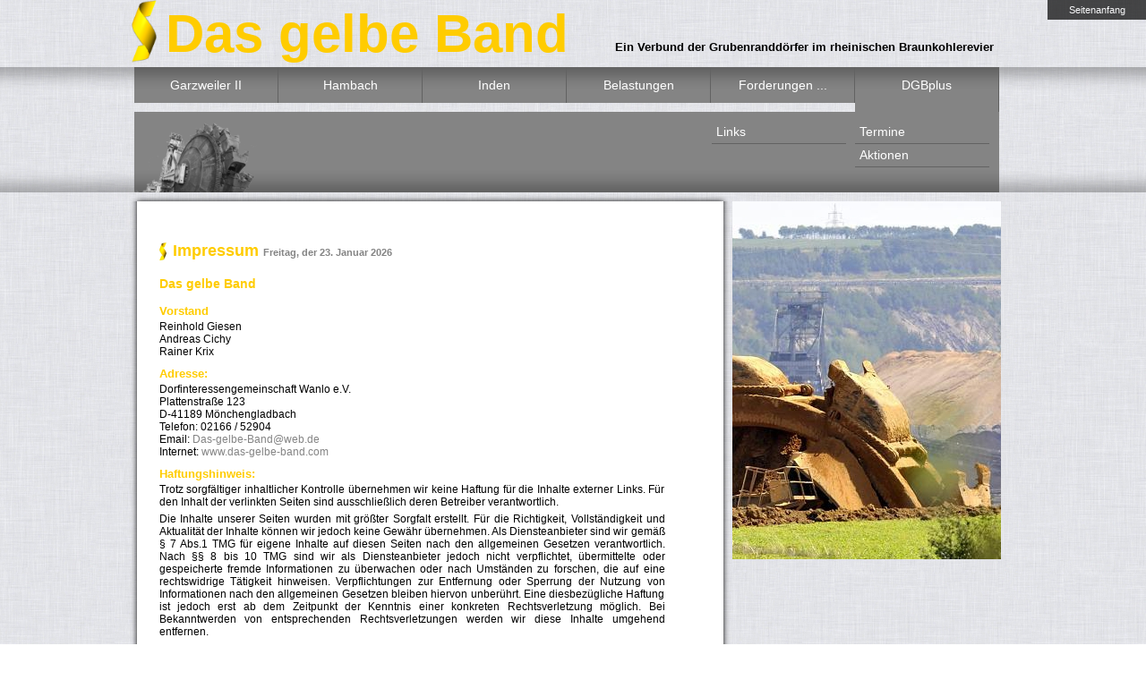

--- FILE ---
content_type: text/html; charset=UTF-8
request_url: http://www.dorfinteressengemeinschaft-wanlo.de/DasGelbeBand/impressum.php
body_size: 6178
content:
<!DOCTYPE HTML PUBLIC "-//W3C//DTD HTML 4.01 Transitional//EN" "http://www.w3.org/TR/html4/loose.dtd">
<!--
// Copyright   : Sportfreunde 1930 Uevekoven e.V.
// Sidename    : index.php
// Version     : 00.00.01
// Author      : Hermanns, Juergen
// Description : Sportfreunde Startseite
// Date        : 27.07.2011
-->
<html>
    <head>
        <meta http-equiv="Content-Type" content="text/html; charset=UTF-8">
        <title>Das gelbe Band  - Impressum</title>
        <meta name="keywords" content="Das gelbe Band, Tagebau, Garzweiler 2, Belastungen, Rheinbraun, RWE, Staub, Feinstaub, L&auml;rm, Licht" >
        <meta name="description" content="Das gelbe Band - Impressum.">
  <meta name="page-topic" content="Tagebau Garzweiler 2">
  <meta name="page-type" content="Information">
  <meta name="distribution" content="global">
  <meta name="audience" content="all">
  <meta name="robots" content="index,follow">
  <meta name="revisit-after" content="14 days">
        <link rel="shortcut icon" type="image/x-icon" href="res/favicon.ico">
        <link rel="stylesheet" type="text/css" href="css/layout.css" >
        <!--[if lte IE 6]>
        
        <![endif]-->
        <!--[if IE 7]>
        <link href="css/layout_ie7.css" rel="stylesheet" type="text/css" >
        <![endif]-->
        <!-- Accordion Menu -->
        <link rel="stylesheet" type="text/css" href="css/acc.css" >
        <style type="text/css">
            html{background-color:#ffffff}
        </style>
        <script type="text/javascript" src="scripts/jquery.js"></script>
        <script type="text/javascript" src="scripts/accmenu.js"></script>
       
        <link charset="utf-8" media="screen" rel="stylesheet" type="text/css" href="css/prettyPhoto.css">
        <script type="text/javascript" src="scripts/jquery.prettyPhoto.js"></script>

        <script type="text/javascript" charset="utf-8">
           

            $(document).ready(function(){
                    var contentheight = 0;
                    contentheight = $('#content').height();
                    if(contentheight < 400)
                    {
                        $('#content').height(400);
                    }

                    $('#quicklinks').css({'background-color':'#000000', 'opacity': '0.7' });
                    
                    $("a[rel^='prettyPhoto']").prettyPhoto({allow_resize: true});
                      
            });

        </script>
        <script type="text/javascript">
            function gpfader()
            {
                $('.fadein_img').fadeIn('slow');
                
            }

            
        </script>
        <!--Facebook-->
        <script>
            (function(d, s, id) {
                var js, fjs = d.getElementsByTagName(s)[0];
                if (d.getElementById(id)) return;
                js = d.createElement(s); js.id = id;
                js.src = "//connect.facebook.net/de_DE/all.js#xfbml=1";
                fjs.parentNode.insertBefore(js, fjs);
                }(document, 'script', 'facebook-jssdk'));
        </script>
    </head>
    <body onload="gpfader();">
        <div id="fb-root"></div>
        <!-- begin div#wrapper -->
        <div id="wrapper">

            <noscript><div style="width:100%;background-color:#ffcc00;color:#1c1c1c;font-weight:bolder;position:absolute;left:0px;top:0px;z-index:50;">!!! Sie haben kein Java-Script aktiviert! Bitte aktivieren Sie Java-Script, da sonst die Seite nicht korrekt angezeigt werden kann! !!!</div></noscript>
<!-- begin div#headerwrapper -->
<div id="headerwrapper" style="position:relative;">
    
    <div class="homepagewrapper" style="position:relative;">
    <!--div class="homepagebg"-->
    
    <!--/div-->
    </div>
    <div id="header">
        <!-- Common Navigation Panel for our site -->
<div id="headercontent">
    
 <div id="menuwrapper">
             <!-- Mainmenu -->
             <div id='m_menu' style='position:relative;z-index:9;'>
                <div class='m_menu_wrapper'>
                    <div class='over'></div>
                    <div title='Betroffene D&ouml;rfer Garzweiler 2' onclick='self.location.href="garzweiler2.php"' class='m_menu m_doerfer'>Garzweiler II</div>
                </div>
                <div class='m_menu_wrapper'>
                    <div class='over'></div>
                    <div title='Betroffene D&ouml;rfer Hambach' onclick='self.location.href="hambach.php"' class='m_menu m_doerfer1'>Hambach</div>
                </div>
                <div class='m_menu_wrapper'>
                    <div class='over'></div>
                    <div title='Betroffene D&ouml;rfer Inden' onclick='self.location.href="inden.php"' class='m_menu m_doerfer2'>Inden</div>
                </div>
                <div class='m_menu_wrapper'>
                    <div class='over'></div>
                    <div title='&Uuml;bersicht Belastungen' onclick='self.location.href="belastungen.php"' class='m_menu m_belastungen'>Belastungen</div>
                </div>
                <div class='m_menu_wrapper'>
                    <div class='over over2'></div>
                    <div title='Forderungen' class='m_menu m_forderungen'>Forderungen ...</div>
                </div>
                <div class='m_menu_wrapper'>
                    <div class='over over2'></div>
                    <div title='Sonstiges' class='m_menu m_termine m_init'>DGBplus</div>
                </div>
                
             </div>
             <!-- Submenus -->
             <div class='s_menu_wrapper s_doerfer' style=''>
                 <div class='s_menu_box'>
                    <div onclick='self.location.href="berverath.php"' class='s_menu'>Berverath</div>
                    <div onclick='self.location.href="hochneukirch.php"' class='s_menu'>Hochneukirch</div>
                    <div onclick='self.location.href="holzweiler.php"' class='s_menu'>Holzweiler</div>
                    
                 </div>
                 <div class='s_menu_box'>
                    <div onclick='self.location.href="jackerath.php"' class='s_menu'>Jackerath</div>
                    <div onclick='self.location.href="juechen.php"' class='s_menu'>J&uuml;chen</div>
                    <div onclick='self.location.href="katzem.php"' class='s_menu'>Katzem</div>
                 </div>
                 
                 <div class='s_menu_box'>
                    <div onclick='self.location.href="kaulhausen.php"' class='s_menu'>Kaulhausen</div>
                    <div onclick='self.location.href="keyenberg.php"' class='s_menu'>Keyenberg</div>
                    <div onclick='self.location.href="kueckhoven.php"' class='s_menu'>K&uuml;ckhoven</div>
                    
                 </div>
                 <div class='s_menu_box'>
                    <div onclick='self.location.href="kuckum.php"' class='s_menu'>Kuckum</div>                   
                    <div onclick='self.location.href="oberwestrich.php"' class='s_menu'>Oberwestrich</div>
                    <div onclick='self.location.href="terheeg.php"' class='s_menu'>Terheeg</div>
                 </div>
                 <div class='s_menu_box'>
                    <div onclick='self.location.href="unterwestrich.php"' class='s_menu'>Unterwestrich</div>
                    <div onclick='self.location.href="venrath.php"' class='s_menu'>Venrath</div>
                    <div onclick='self.location.href="wanlo.php"' class='s_menu'>Wanlo</div>
                 </div>
                 <div class='s_menu_box'>
                    <div onclick='self.location.href="wockerath.php"' class='s_menu'>Wockerath</div>
                 </div>
<!--                 <div class='s_menu_box'>
                    &nbsp;
                 </div>
                 <div class='s_menu_box'>
                    <img alt="Bagger" src="images/bagger1.png" style="height:80px;"/>
                 </div>-->
             </div>
             <div class='s_menu_wrapper s_doerfer1' style=''>
                 <div class='s_menu_box'>
                    
                    <div onclick='self.location.href="arnoldsweiler.php"' class='s_menu'>Arnoldsweiler</div>
                    <div onclick='self.location.href="berrendorf.php"' class='s_menu'>Berrendorf</div>
                    <div onclick='self.location.href="buir.php"' class='s_menu'>Buir</div>
                    
                 </div>
                 <div class='s_menu_box'>
                    <div onclick='self.location.href="ellen.php"' class='s_menu'>Ellen</div>
                    <div onclick='self.location.href="elsdorf.php"' class='s_menu'>Elsdorf</div>
                    <div onclick='self.location.href="heppendorf.php"' class='s_menu'>Heppendorf</div>
                    
                 </div>
                 <div class='s_menu_box'>
                    <div onclick='self.location.href="manheim.php"' class='s_menu'>Manheim</div>
                    <div onclick='self.location.href="morschenich.php"' class='s_menu'>Morschenich</div>
                    <div onclick='self.location.href="niederzier.php"' class='s_menu'>Niederzier</div>
                    
                 </div>
                 <div class='s_menu_box'>
                    <div onclick='self.location.href="oberzier.php"' class='s_menu'>Oberzier</div>
                 </div>
                 <div class='s_menu_box'>
                    &nbsp;
                 </div>
                 <div class='s_menu_box'>
                    <img alt="Bagger" src="images/bagger1.png" style="height:80px;"/>
                 </div>
             </div>
             <div class='s_menu_wrapper s_doerfer2' style=''>
                 <div class='s_menu_box'>
                    
                    <div onclick='self.location.href="bourheim.php"' class='s_menu'>Bourheim</div>
                    <div onclick='self.location.href="echtz.php"' class='s_menu'>Echtz</div>
                    <div onclick='self.location.href="frenz.php"' class='s_menu'>Frenz</div>
                    
                 </div>
                 <div class='s_menu_box'>
                    <div onclick='self.location.href="inden-altdorf.php"' class='s_menu'>Inden/Altdorf</div>
                    <div onclick='self.location.href="kirchberg.php"' class='s_menu'>Kirchberg</div>
                    <div onclick='self.location.href="krauthausen.php"' class='s_menu'>Krauthausen</div>
                    
                 </div>
                 <div class='s_menu_box'>
                    <div onclick='self.location.href="lamersdorf.php"' class='s_menu'>Lamersdorf</div>
                    <div onclick='self.location.href="lucherberg.php"' class='s_menu'>Lucherberg</div>
                    <div onclick='self.location.href="merken.php"' class='s_menu'>Merken</div>
                 </div>
                 <div class='s_menu_box'>
                    <div onclick='self.location.href="pier.php"' class='s_menu'>Pier</div>
                    <div onclick='self.location.href="schophoven.php"' class='s_menu'>Schophoven</div>
                    <div onclick='self.location.href="selgersdorf.php"' class='s_menu'>Selgersdorf</div>
                 </div>
                 <div class='s_menu_box'>
                    <div onclick='self.location.href="viehoeven.php"' class='s_menu'>Vieh&ouml;ven</div>
                    
                 </div>
                 <div class='s_menu_box'>
                    
                    <img alt="Bagger" src="images/bagger1.png" style="height:80px;"/>
                 </div>
             </div>
             <div class='s_menu_wrapper s_belastungen' style=''>
                 <div class='s_menu_box'>
                    <img alt="Bagger" src="images/bagger2.png" style="height:80px;"/>
                 </div>
                 <div class='s_menu_box'>
                    &nbsp;
                 </div>
                 <div class='s_menu_box'>
                    &nbsp;
                 </div>
                 <div class='s_menu_box'>
                    <div onclick='self.location.href="staub.php"' class='s_menu'>Staub</div>
                    <div onclick='self.location.href="feinstaub.php"' class='s_menu'>Feinstaub</div>
                 </div>
                 <div class='s_menu_box'>
                    <div onclick='self.location.href="laerm.php"' class='s_menu'>L&auml;rm</div>
                    <div onclick='self.location.href="licht.php"' class='s_menu'>Licht</div>
                 </div>
                 <div class='s_menu_box'>
                    <div onclick='self.location.href="radioaktivitaet.php"' class='s_menu'>Radioaktivit&auml;t</div>
                    <div onclick='self.location.href="bergschaeden.php"' class='s_menu'>Bergsch&auml;den</div>
                    <div onclick='self.location.href="weitere-belastungen.php"' class='s_menu'>Weitere Belastungen</div>
                 </div>
             </div>
             <div class='s_menu_wrapper s_forderungen' style=''>
                 <div class='s_menu_box'>
                    <img alt="Bagger" src="images/bagger2.png" style="height:80px;"/>
                 </div>
                 <div class='s_menu_box'>
                    &nbsp;
                 </div>
                 <div class='s_menu_box'>
                    &nbsp;
                 </div>
                 <div class='s_menu_box'>
                    &nbsp;
                 </div>
                 <div class='s_menu_box'>
                    <div title='Forderungen an die Politik' onclick='self.location.href="forderungen-politik.php"' class='s_menu s_menu_wide'>... an die Politik</div>
                    <div title='Forderungen an den Bergbautreibenden' onclick='self.location.href="forderungen-bergbau.php"' class='s_menu s_menu_wide'>... an den Bergbautreibenden</div>
                 </div>
                 
                 
             </div>
             <div class='s_menu_wrapper s_termine s_init' style=''>
                 <div class='s_menu_box'>
                    <img alt="Bagger" src="images/bagger2.png" style="height:80px;"/>
                 </div>
                 <div class='s_menu_box'>
                    &nbsp;
                 </div>
                 <div class='s_menu_box'>
                    &nbsp;
                 </div>
                 <div class='s_menu_box'>
                    &nbsp;
                 </div>
                 <div class='s_menu_box'>
                    <div onclick='self.location.href="links.php"' class='s_menu'>Links</div>
                 </div>
                 <div class='s_menu_box'>
                    <div onclick='self.location.href="termine.php"' class='s_menu'>Termine</div>
                    <div onclick='self.location.href="aktionen.php"' class='s_menu'>Aktionen</div>
                 </div>
             </div>
             
             
	</div>
    </div>    </div>
    <div class="homepage">
        <a href="index.php" title="Startseite anzeigen">
             <img alt="~" src="images/ribbon.png" style="height:70px;position:relative;float:left;"/>            
         
        <h1>Das gelbe Band</h1>
        </a>
        <h3>Ein Verbund der Grubenrandd&ouml;rfer im rheinischen Braunkohlerevier</h3>
        <a name="top" style="position:relative;top:-75px;">&nbsp;</a>
    </div>
    <div class="homepagebg"></div>
    <div style="clear: both;"></div>
    <div id="headerwrapper2">&nbsp;</div>
</div>
<div style="clear: both"></div>

<!-- end div#headerwrapper -->
            <!-- begin div#pagewrapper -->
            <div id="pagewrapper">

                <!-- begin div#page -->
                <div id="page">
                        
                    <div id="content_wrapper">
                        <div id="content_top"></div>
                        <!-- begin div#content -->
                        <div id="content">

                            
                            <div id='contenttext'>
                                <h1>Impressum&nbsp;<font style='font-size:11px;color:#848484;'>Freitag, der 23. Januar 2026</font></h1>
                                <div style="position:absolute;top:20px;left:35px;" class="fb-like" data-href="http://www.sportfreunde-uevekoven.de/impressum.php" data-send="true" data-layout="button_count" data-width="180" data-show-faces="false" data-colorscheme="light"></div>
                                                                <h2 style="position:relative;top:-10px;margin-top:0px;margin-bottom:0px;">Das gelbe Band</h2>

                                <h3 style="margin-top:0px;margin-bottom:3px;">Vorstand</h3>
                                <p>Reinhold Giesen<br>
                                   Andreas Cichy<br>
                                   Rainer Krix</p>

                                <h3 style="margin-top:10px;margin-bottom:3px;"><b>Adresse:</b></h3>
                                 <p>Dorfinteressengemeinschaft Wanlo e.V.<br>
                                    Plattenstra&szlig;e 123<br>
                                    D-41189 M&ouml;nchengladbach<br>
                                    Telefon: 02166 / 52904<br>
                                    Email: <a href="mailto:Das-gelbe-Band@web.de">Das-gelbe-Band@web.de</a><br>
                                    Internet: <a href="http://www.das-gelbe-band.com" target="_blank">www.das-gelbe-band.com</a><br>

                                <h3 style="margin-top:10px;margin-bottom:3px;">Haftungshinweis:</h3>
                                <p style="text-align:justify;">Trotz sorgf&auml;ltiger inhaltlicher Kontrolle &uuml;bernehmen wir keine Haftung f&uuml;r die Inhalte externer Links. F&uuml;r den Inhalt der verlinkten Seiten sind ausschlie&szlig;lich deren Betreiber verantwortlich.</p>
                                <p style="text-align:justify;">
                                    Die Inhalte unserer Seiten wurden mit gr&ouml;&szlig;ter Sorgfalt erstellt. F&uuml;r die Richtigkeit, Vollst&auml;ndigkeit
                                    und Aktualit&auml;t der Inhalte k&ouml;nnen wir jedoch keine Gew&auml;hr &uuml;bernehmen. Als Diensteanbieter
                                    sind wir gem&auml;&szlig; &sect; 7 Abs.1 TMG f&uuml;r eigene Inhalte auf diesen Seiten nach den allgemeinen Gesetzen
                                    verantwortlich. Nach &sect;&sect; 8 bis 10 TMG sind wir als Diensteanbieter jedoch nicht verpflichtet, &uuml;bermittelte 
                                    oder gespeicherte fremde Informationen zu &uuml;berwachen oder nach Umst&auml;nden zu forschen,
                                    die auf eine rechtswidrige T&auml;tigkeit hinweisen. Verpflichtungen zur Entfernung oder Sperrung der Nutzung
                                    von Informationen nach den allgemeinen Gesetzen bleiben hiervon unber&uuml;hrt. Eine diesbez&uuml;gliche Haftung
                                    ist jedoch erst ab dem Zeitpunkt der Kenntnis einer konkreten Rechtsverletzung m&ouml;glich.
                                    Bei Bekanntwerden von entsprechenden Rechtsverletzungen werden wir diese Inhalte umgehend entfernen.
                                </p>
                                <h3 style="margin-top:10px;margin-bottom:3px;">Urheberrecht:</h3>
                                <p style="text-align:justify;">
                                    Die durch die Seitenbetreiber erstellten Inhalte und Werke auf diesen Seiten unterliegen dem deutschen 
                                    Urheberrecht. Die Vervielf&auml;ltigung, Bearbeitung, Verbreitung und jede Art der Verwertung au&szligerhalb
                                    der Grenzen des Urheberrechtes bed&uuml;rfen der schriftlichen Zustimmung des jeweiligen Autors bzw. Erstellers.
                                    Downloads und Kopien dieser Seite sind nur f&uuml;r den privaten, nicht kommerziellen Gebrauch gestattet. 
                                    Soweit die Inhalte auf dieser Seite nicht vom Betreiber erstellt wurden, werden die Urheberrechte Dritter beachtet.
                                    Insbesondere werden Inhalte Dritter als solche gekennzeichnet. Sollten Sie trotzdem auf eine Urheberrechtsverletzung 
                                    aufmerksam werden, bitten wir um einen entsprechenden Hinweis. Bei Bekanntwerden von Rechtsverletzungen werden wir 
                                    derartige Inhalte umgehend entfernen.
                                </p>
                                <h3 style="margin-top:10px;margin-bottom:3px;">Datenschutz:</h3>
                                <p style="text-align:justify;">
                                    Die Nutzung unserer Webseite ist in der Regel ohne Angabe personenbezogener Daten m&ouml;glich. 
                                    Soweit auf unseren Seiten personenbezogene Daten (beispielsweise Name, Anschrift oder eMail-Adressen)
                                    erhoben werden, erfolgt dies, soweit m&ouml;glich, stets auf freiwilliger Basis. Diese Daten werden 
                                    ohne Ihre ausdr&uuml;ckliche Zustimmung nicht an Dritte weitergegeben.
                                    <br>
                                    Wir weisen darauf hin, dass die Daten&uuml;bertragung im Internet (z.B. bei der Kommunikation per 
                                    E-Mail) Sicherheitsl&uuml;cken aufweisen kann. Ein l&uuml;ckenloser Schutz der Daten vor dem 
                                    Zugriff durch Dritte ist nicht m&ouml;glich.
                                    <br>
                                    Der Nutzung von im Rahmen der Impressumspflicht ver&ouml;ffentlichten Kontaktdaten durch Dritte 
                                    zur &Uuml;bersendung von nicht ausdr&uuml;cklich angeforderter Werbung und Informationsmaterialien
                                    wird hiermit ausdr&uuml;cklich widersprochen. Die Betreiber der Seiten behalten sich ausdr&uuml;cklich
                                    rechtliche Schritte im Falle der unverlangten Zusendung von Werbeinformationen, etwa durch Spam-Mails,
                                    vor.
                                </p>
                                <h3 style="margin-top:10px;margin-bottom:3px;">Datenschutzerkl&auml;rung f&uuml;r die Nutzung von Facebook-Plugins (Like-Button):</h3>
                                <p style="text-align:justify;">
                                    Auf unseren Seiten sind Plugins des sozialen Netzwerks Facebook, 1601 South California Avenue,
                                    Palo Alto, CA 94304, USA integriert. Die Facebook-Plugins erkennen Sie an dem Facebook-Logo oder 
                                    dem "Like-Button" ("Gef&auml;llt mir") auf unserer Seite. Eine &Uuml;bersicht &uuml;ber die Facebook-Plugins finden 
                                    Sie hier: <a target ="_blank" href="http://developers.facebook.com/docs/plugins/">http://developers.facebook.com/docs/plugins/</a>.
                                    <br>
                                    Wenn Sie unsere Seiten besuchen, wird &uuml;ber das Plugin eine direkte Verbindung zwischen Ihrem Browser und dem 
                                    Facebook-Server hergestellt. Facebook erh&auml;lt dadurch die Information, dass Sie mit Ihrer IP-Adresse unsere Seite 
                                    besucht haben. Wenn Sie den Facebook "Like-Button" anklicken w&auml;hrend Sie in Ihrem Facebook-Account eingeloggt sind,
                                    k&ouml;nnen Sie die Inhalte unserer Seiten auf Ihrem Facebook-Profil verlinken. Dadurch kann Facebook den Besuch 
                                    unserer Seiten Ihrem Benutzerkonto zuordnen. Wir weisen darauf hin, dass wir als Anbieter der Seiten keine Kenntnis
                                    vom Inhalt der &uuml;bermittelten Daten sowie deren Nutzung durch Facebook erhalten. Weitere Informationen hierzu 
                                    finden Sie in der Datenschutzerkl&auml;rung von facebook unter 
                                    <a target ="_blank" href="http://de-de.facebook.com/policy.php">http://de-de.facebook.com/policy.php</a>.
                                    <br>
                                    Wenn Sie nicht w&uuml;nschen, dass Facebook den Besuch unserer Seiten Ihrem Facebook-Nutzerkonto zuordnen kann, 
                                    loggen Sie sich bitte aus Ihrem Facebook-Benutzerkonto aus.
                                </p>
                                <h3 style="margin-top:10px;margin-bottom:3px;">Inhaltlich Verantwortlicher gem&auml;&szlig; &sect; 10 Absatz 3 MDStV:</h3>
                                <p>Vorstand der Dorfinteressengemenischaft Wanlo e.V.<br>
                                   Adresse siehe oben</p>
                                <br>&nbsp;
                            </div>
                     
                            
                        </div>
                        <!-- end div#content -->
                        <div id="content_bottom"></div>
                    </div>
                        <!-- begin div#sidebarright -->
                        <div id="sidebarright">
                            
                            <div id="sidebarrightcontent">
                                
                                    <img class="fadein_img" alt="Impressum" src="images/impressum/impressum.jpg"/>
                                    
                                
                            </div>
                        </div>
                        <!-- end div#sidebarright -->
                    <div style="clear: both;"></div>
                </div>
                <!-- end div#page -->
                <div id="pagedel">&nbsp;</div>
            </div>
            <!-- end div#pagewrapper -->

            <!-- Common footer for our site -->

<div id="footerwrapper">
  <!--div id="footerbg"-->
    <div id="footer">
        <div id="footercontent">
            <div class="footerblock">
                <a href='login.php' title='Login'>Login</a>
            </div>
            <div class="footerblock">
                
               <a href="sitemap.php" title="Sitemap anzeigen">Sitemap</a><br>
               <a href="mailto:Das-gelbe-Band@web.de">Kontakt</a><br>
               <a href="impressum.php" title="Impressum anzeigen">Impressum</a><br>
               
            </div>
            <div class="footerblock" style="width:200px;">
                <!-- AddThis Button BEGIN -->
                <div id="addthis" class="addthis_toolbox addthis_default_style">
                <a href="http://www.addthis.com/bookmark.php?v=250&amp;username=jpherm74" class="addthis_button_compact">Share</a>
                <span class="addthis_separator">|</span>
                <a class="addthis_button_preferred_1"></a>
                <a class="addthis_button_preferred_2"></a>
                <a class="addthis_button_preferred_3"></a>
                <a class="addthis_button_preferred_4"></a>
                </div>
                <script type="text/javascript">var addthis_config = {
                "data_track_clickback":true,
                ui_header_color: "#ffffff",
                ui_header_background: "#848484",
                ui_language: "de"
                };
                </script>
                <script type="text/javascript" src="http://s7.addthis.com/js/250/addthis_widget.js#username=jpherm74"></script>
                <!-- AddThis Button END -->
            </div>
            
            <div class="footerblock" style="width:200px;">
                <img alt="Das gelbe Band" src="images/ribbon.png" style="height:100px;position:relative;top:-10px;left:100px;"/>
            </div>
        </div>
        
       
    </div>  
  <div style='clear:both'></div>
    <div id='footercopy'>&copy; 2012 - 2026 Das gelbe Band</div>
        
  <!--/div-->
</div>


    





        </div>
        <!-- end div#wrapper -->
        

        <div id="quicklinks">
            <a href="#top">Seitenanfang</a>
        </div>
    </body>
</html>


--- FILE ---
content_type: text/css
request_url: http://www.dorfinteressengemeinschaft-wanlo.de/DasGelbeBand/css/layout.css
body_size: 8223
content:
* {
    margin: 0;
    padding: 0;
}

.form_submitb{
    FONT-WEIGHT: normal; FONT-SIZE: 11px; COLOR: #FFFFFF; BORDER-TOP-STYLE: groove; FONT-STYLE: normal; FONT-FAMILY: verdana; BORDER-RIGHT-STYLE: ridge; BORDER-LEFT-STYLE: groove; BACKGROUND-COLOR: #AA2808; BORDER-BOTTOM-STYLE: ridge;
}

.form_tfield{
    FONT-WEIGHT: normal; FONT-SIZE: 11px; COLOR: #000000; BORDER-TOP-STYLE: groove; FONT-STYLE: normal; FONT-FAMILY: verdana; BORDER-RIGHT-STYLE: ridge; BORDER-LEFT-STYLE: groove; BACKGROUND-COLOR: #FFFFFF; BORDER-BOTTOM-STYLE: ridge;
}

html{/*
    background: url(mainbg.gif) center center fixed no-repeat;
    -webkit-background-size: cover;
    -moz-background-size: cover;
    -o-background-size: cover;
    background-size: cover;
    filter: progid:DXImageTransform.Microsoft.AlphaImageLoader(src='mainbg.gif', sizingMethod='scale');
    -ms-filter: "progid:DXImageTransform.Microsoft.AlphaImageLoader(src='mainbg.gif', sizingMethod='scale')";
      */
    height:100%;
    background-color:#ffcc00 ;
    background-image: url(images/bg.png);
    background-position:top center;
    background-repeat:repeat;
    background-attachment:fixed;

}
body {
    /*background: url(images/logohell.png) #ffffff;*/
    /*background-image: url(images/backlogo.jpg);*/
    font-family: Arial , Verdana, "Trebuchet MS", Helvetica, sans-serif;
    
    /*letter-spacing:-0.05em;*/
    font-size: 13px;
    color: #1c1c1c;
    min-height:100%;
    text-align: center;
}

h1, h2, h3 {
    color: #ffffff;
}

h1 {
}

h2 {
}

h3 {
}

p, blockquote, ol {
    margin-bottom: 20px;
    line-height: 1.6em;
}

p {
/*    text-align: left;*/
}

blockquote {
}

ul {
}

ol {
}

a {
    text-decoration: underline;
    color: #000000;
}

a.data {
    text-decoration: underline;
    color: #ffffff;
}

a:hover {
    text-decoration: none;
    color: #000000;
}

input{
    margin-left:10px;
    margin-top:10px;
}

/* Wrapper */

#wrapper {

}

/* Header */
#headerwrapper{
  width:100%;
  min-width:1020px;
/*  background: url(images/bg_header.png) repeat-x;*/
  /*background-image:url(images/footer.png);
  _background-image:url(images/footer.jpg);
  background-repeat:repeat-x;
  background-position: top;
  position:relative;
  top:0px;*/
  color:#000000;
  height:215px;

}
#headerwrapper2{
  width:100%;
  min-width:1020px;
  /*background: url(images/flowersbg4.png) repeat-x;*/
  /*background-image:url(images/footer2.png);
  _background-image:url(images/footer2.jpg);
  background-repeat:repeat-x;
  background-position: top;*/
  position:relative;
  top:15px;
  z-index:8;
  color:#000000;
  background-image: url("images/footer.png");
  background-position: center bottom;
  background-repeat: repeat-x;
  height:25px;
}
#header {
    width: 1000px;
    /*height: 165px;*/
    margin: 0px auto;
    /*background-color: #000000 ;*/
    /*background: url(images/bg.png) repeat-y;*/
    text-align:left;
    
}

#headerright {
    width: 300px;
    height: 120px;
    margin: 5px 0px 0 0;
    float: left;
    color:#8f979c;
    /*background-color:#000000;*/
    /*background: url(images/gp_logo.gif) no-repeat;*/
    background-position: 50% 0%;

}
#headerright img{
    position:relative;
    left:50px;
    border:none;
}
#lang a:hover{
    color:#ffcc00;
    cursor:pointer;
}
.selectedlang {
    text-decoration: none;
    color:#ffcc00;
    cursor:pointer;
}

.notselectedlang{
    text-decoration: none;
    color: #8f979c;
    cursor:pointer;
}
.overlang{
    color:#ffcc00 !important;
}

#headercontent {
    float: left;
    width: 1000px;
    height:70px;
    padding: 0;
    margin: 5px 0px 0 0;
    color:#ffffff;
    /*background-color:#000000;*/
}

.homepagewrapper {
  width:100%;
  min-width:1000px;
  height:100px;
  background-image:url(images/footer2.png);
  background-repeat:repeat-x;
  background-position: bottom;
  position:relative;
  top:0px;
}
.homepagebg {
  width:100%;
  min-width:1000px;
  height:75px;
  background: url(images/bg.png) repeat-x;
  position:absolute;
  top:0px;
  left:0;
  z-index:10;
}
.homepage {
    width:1000px;
    margin-top: 0.75em;
    margin: 0px auto;
    text-align:left;
/*    background: url(images/bg_header.png) repeat-x;*/
    background-color:transparent;
    height:75px;
    position:absolute;
    z-index:11;
    left:50%;
    margin-left:-493px;
    top:0px;
    float:left;
}
.homepage h1{
    width:460px;
    position:relative;
    color:#ffcc00;
    font-size:60px;
    float:left;
    margin-left:10px;
    line-height:75px;
}
.homepage h3{
    width:465px;
    position:relative;
    color:#000000;
    font-size:13px;
    float:left;
    text-align:right;
    margin-top:45px;
}
.homepage a{color:#cc3300;text-decoration:none;}
.homepage a:hover{color:#ffcc00;}
.homepage img{
    border:none;
}

/* Page */

#pagewrapper {
    width: 100%;
    min-width:1020px;
    /*background: url(images/midgreenwide.png) repeat-y;*/
/*    background-image:url(images/footer.png);
  _background-image:url(images/footer.jpg);
  background-repeat:repeat-x;
  background-position: top;*/
/*  padding-top:25px;*/
}
#page {
    width: 975px;
    margin: 0px auto;
    /*background-color: #262626 ;*/
    text-align:left;
/*    background-image: url(images/backlogo_green.jpg);*/
    background-repeat: repeat;
    padding-bottom: 0px;
    position:relative;
    left:-10px;
}
#pagedel0 {
    width: 1000px;
    margin: 0px auto;
}
#pagedel{
    width:100%;
  min-width:1000px;
  background-image:url(images/footer2.png);

  background-repeat:repeat-x;
  background-position: top;
  position:relative;
  top:25px;
  height: 25px;
  z-index:1;
}
#pagedel2{
    float:left;
    width: 25px;
    background: url(images/footer3.png) no-repeat;
}
.live {
    font-family: 'Reenie Beanie';
    margin: 0px 0px 0px 30px;
    color: #aa0633;
    font-size: 30px;
    position:relative;
    top:-22px;
    height:0px;
}

/* Content */
#content_wrapper{
    width:675px;
    float:left;
}
#content {
    float: left;
    width: 675px;
    padding: 0;
    color:#ffffff;
    /*background-color:#faf8f2;*/
    background-image: url(images/background.png);
    background-repeat: repeat;
}
#content_bottom {
    float: left;
    width: 675px;
    padding: 0;
    color:#ffffff;
    /*background-color:#faf8f2;*/
    background-image: url(images/background_bottom.png);
    background-repeat: no-repeat;
    height:10px;
}
#content_top {
    float: left;
    width: 675px;
    padding: 0;
    color:#ffffff;
    /*background-color:#faf8f2;*/
    background-image: url(images/background_top.png);
    background-repeat: no-repeat;
    height:10px;
}
#content p {
    width:600px;
    padding-left: 10px;
    padding-right: 10px;
}

#content a {
    color:#848484;
    text-decoration:none;
}
#content a:hover {
    color:#848484;
    text-decoration:underline;
}

#content img {
    border: none;
}
#content img:hover {
    border: none;
}


#content h1, #content h2, #content h3 {
    color: #ffcc00;
    width: 600px;
    padding-left: 10px;
    padding-right: 10px;
}

#content h1 {
    font-size: 18px;
    width: 600px;
    height:45px;
    background-image: url(images/h_ribbon.png);
    background-repeat: no-repeat;
    background-position: 0 46px;
    position:relative;
    left: 10px;
    padding-left:15px;
    margin-bottom:0px;
    font-weight: bold;
    color: #ffcc00;
}
.planh1 {
    margin-bottom:5px !important;
}
#content h2 {
    font-size: 18px;
    color:#848484;
    height:25px;
    line-height:25px;
}

#content h3 {
    font-size: 14px;
    float:left;
    color:#848484;
}
#contentwide_wrapper{
    width:975px;
    float:left;
}
#contentwide {
    float: left;
    width: 975px;
    padding: 0;
    color:#ffffff;
    background-image: url(images/background_wide.png);
    background-repeat: repeat;
}
#contentwide_bottom {
    float: left;
    width: 975px;
    padding: 0;
    color:#ffffff;
    /*background-color:#faf8f2;*/
    background-image: url(images/background_wide_bottom.png);
    background-repeat: no-repeat;
    height:10px;
}
#contentwide_top {
    float: left;
    width: 975px;
    padding: 0;
    color:#ffffff;
    /*background-color:#faf8f2;*/
    background-image: url(images/background_wide_top.png);
    background-repeat: no-repeat;
    height:10px;
}
#contentwide td{
    vertical-align: top;
}

#contentwide p {
    width:900px;
    padding-left: 10px;
    padding-right: 10px;
}

#contentwide a {
    color:#848484;
    text-decoration:none;
}
#contentwide a:hover {
    color:#848484;
    text-decoration:underline;
}

#contentwide img {
    border: none;
}
#contentwide img:hover {
    border: none;
}


#contentwide h1, #contentwide h2, #contentwide h3 {
    color: #ffcc00;
    width: 900px;
    padding-left: 10px;
    padding-right: 10px;
}

#contentwide h1 {
    font-size: 18px;
    width: 900px;
    height:45px;
    background-image: url(images/h_ribbon.png);
    background-repeat: no-repeat;
    background-position: 0 46px;
    position:relative;
    left: 10px;
    padding-left:30px;
    margin-bottom:0px;
    font-weight: bold;
    
}

#contentwide h2 {
    font-size: 18px;
    color:#848484 !important;
    height:25px;
    line-height: 25px;
}

#contentwide h3 {
    font-size: 14px;
    float:left;
    color:#848484 !important;
}
.plan_delimiter_wide{
    width:920px;
    height:20px;
    /*background-color:#faf8f2;*/
    background-image:url(images/dellinesearch.gif);
    background-repeat:repeat-x;
    background-position:0 10px;
    float:left;
}
#dorf{
    width:950px;
}
#dorf p{
    width:430px !important;
}
#dorf h1{
    width:450px !important;
}
#dorf h2{
    width:450px !important;
}
#dorf h3{
    width:450px !important;
}
#dorf h4{
    width:450px !important;
}
#dorf h5{
    width:450px !important;
}
#dorf h6{
    width:450px !important;
}
#dorf span{
    width:450px !important;
}
#dorf img{
    width:450px !important;
}
#dorf table{
    max-width:920px !important;
    margin-left:10px;
    width:auto !important;
}

#dorf td{
    color:#000000;
/*    border:1px #404040 solid !important;*/
    padding:3px;
    font-size: 12px;
    vertical-align: top;
}

#dorf ul{
    width:440px;
}
#dorf li{
    width:440px;
}
.date{
    width:60px;
    height:60px;
    background-image:url(images/date.png);
    text-align:center;
    position:absolute;
    left:-20px;
}
.date_day{
    width:60px;
    text-align:center;
    color:#ffffff;
    font-size:18px;
    font-weight:bold;
    float:left;
    position:relative;
    top:5px;
}
.date_month{
    width:60px;
    text-align:center;
    color:#1c1c1c;
    font-size:20px;
    font-weight:bold;
    float:left;
    position:relative;
    top:-5px;
    z-index:3;
}
.date_year{
    width:60px;
    text-align:center;
    color:#ffcc00;
    font-size:19px;
    font-weight:bold;
    float:left;
    position:relative;
    top:-15px;
}
.birthdays{
    font-size:12px;
    color:#848484;
}
.grundrisse {
    color:#8f979c !important;
}
.grundrisse a{
    color:#8f979c !important;
    text-decoration:none !important;
    font-size:12px !important;
    cursor:pointer;
}
.grundrisse a:hover{
    color:#ffcc00 !important;
}
#selgr{
    color:#ffcc00 !important;
    text-decoration:none !important;
    font-size:12px !important;
    cursor:pointer;
}
#selgr:hover{
    color:#ffcc00 !important;
}

#contenttext{
    /*background-color:#faf8f2;*/
    color:#000000;
    font-size:12px;
    padding-top:0px;
    padding-bottom:0px;
    padding-left:25px;
/*    min-height:400px;    */
}
#contenttext  select{
    color:#ffcc00;
    font-size:18px;
    font-weight:bold;
    border:1px #ffcc00 solid;
    
}
#contentwide  select{
    color:#1c1c1c;
    font-size:18px;
    font-weight:bold;
    border:1px #1c1c1c solid;
    
}
#contenttext h1{
    padding-top:45px;
}
#contenttext h2{
    color:#ffcc00;
    width: 600px;
}
#contenttext h2{
    color:#ffcc00;
    font-size:14px;
    margin-bottom:10px;
    margin-top:0px;
    width: 600px;
    
}
#contenttext h3{
    color:#ffcc00;
    font-size:13px;
    margin-bottom:10px;
    margin-top:15px;
    width: 600px;
    
}
#contenttext p{
    width:565px;
    line-height: 14px;
    margin-top: 5px;
    margin-bottom: 0px;
}
#contenttext a{
    color:#848484;
    font-size:12px;
    margin-bottom:10px;

}
#contenttext a:hover{
    color:#848484;
    text-decoration:underline;
}
#contenttext table{
    margin-left: 10px;
}
#contenttext tr{
    padding-bottom: 10px;
}
#contenttext ul{
    margin-left: 30px;
    float:left;
}

#nav_junioren{
    background-color: #1C1C1C !important;
    height:25px;
    width:625px;
}
#nav_junioren a{
    background-color: #1C1C1C;
    color:#ffcc00;
    text-decoration:none;
    position:relative;
    top:5px;
    height:auto;
}
#nav_junioren a:hover{
    background-color: #1C1C1C;
    color: #848484 !important;
    text-decoration:none;
}
.nav_jun{
    float:left;
    width:30px !important;
    height:25px;
    text-align:center;
    background-color: #1C1C1C !important;
    background-image: url(images/delline2.gif);
    background-repeat: repeat-y;
    background-position: right;
    cursor:pointer;
}

.nav_jun_sel{
    /*color:#cccc00;*/
    background-color: #ffcc00 !important;
}
.nav_jun_sel a{
    color:#ffcc00 !important;
   
}
.nav_jun_hover{
    background-color: #848484 !important;

}
.nav_jun_hover a{

    color: #848484 !important;

}

#nav_pictures,#nav_pictures2{
    background-color: #1C1C1C !important;
    height:25px;
    width:625px;
}
#nav_pictures a,#nav_pictures2 a{
    background-color: #1C1C1C;
    color: #ffcc00;
    text-decoration:none;
    position:relative;
    top:5px;
    height:auto;
}
#nav_pictures a:hover,#nav_pictures2 a:hover{
    background-color: #1C1C1C;
    color: #848484 !important;
    text-decoration:none;
}
.nav_pic{
    float:left;
    width:50px !important;
    height:25px;
    text-align:center;
    background-color: #1C1C1C !important;
    background-image: url(images/delline2.gif);
    background-repeat: repeat-y;
    background-position: right;
    cursor:pointer;
}

.nav_pic_sel{
    /*color:#cccc00;*/
    background-color: #ffcc00 !important;
}
.nav_pic_sel a{
    color:#ffcc00 !important;

}
.nav_pic_hover{
    background-color: #848484 !important;

}
.nav_pic_hover a{

    color: #848484 !important;

}
.album{
    margin:2px;
    width:200px;
    height:100px;
    float:left;
    color:#1c1c1c;
    background-image: url(images/stop.jpg);
    background-repeat:no-repeat;
    cursor:pointer;
}
.albumsel{
    background-image: url(images/play.jpg);
    color:#1c1c1c;
}
.albumhover{
    background-image: url(images/play.jpg);
    color:#1c1c1c;
}
.datum_aktuell{
    width:600px;
    color: #c7cccf;
    font-size:12px;
    margin-top:0px;
    margin-bottom:5px;
}
#plan_list{
    width:650px;
    /*background-color:#faf8f2;*/
    color:#000000;
    float:left;
    padding-left:25px;
    
}
#plan_list table{
    max-width:620px !important;
    margin-left:10px;
    width:auto !important;
}
#plan_list td{
    padding:3px;
}
.plan{
    
}
.plan_delimiter{
    width:625px;
    height:20px;
    /*background-color:#faf8f2;*/
    background-image:url(images/dellinesearch.gif);
    background-repeat:repeat-x;
    background-position:0 10px;
    float:left;
}
.plan_img{
    width:120px;
    margin-left:30px;
    margin-top:75px;
    float:left;
    font-size:11px;
    
}
.plan_img p{
    width:110px !important;
    padding:0 !important;;
}
.plan_img img{
    width:110px;
    max-width:110px;
}
.plan_img a{
    color:#1c1c1c !important;
    text-decoration: none;
    font-weight: bold !important;
    font-size: 11px !important;
    
}
.plan_img a:hover{
    text-decoration: underline;
}
.plan_text{
    width:470px !important;
    margin-left:10px;
    margin-top:10px;
    float:left;
    text-align: justify;
}
.plan_text table{
    max-width:470px !important;
    margin-left:10px;
    width:auto !important;
}
.plan_text th{
    background-color:#1C1C1C;
    color:#ffcc00;
    border:1px #404040 solid !important;
    padding:3px;
}
.plan_text td{
    color:#000000;
/*    border:1px #404040 solid !important;*/
    padding:3px;
    font-size: 14px;
    vertical-align: top;
    font-weight:bold;
}
.leftcol{
    color:#848484 !important;
}
.rightcol p{
    
    font-size: 14px !important;
    padding:0px !important;
    width:400px !important;
}
.plan_text p{
    /*width:470px !important;*/
    font-size:12px;
    line-height: 1.4em;
    float:left;
    text-align: justify;
}
.plan_text h3 {
    color: #848484 !important;
    font-size: 14px !important;
    font-weight: bold !important;
    line-height: 1.4em !important;
    margin-bottom: 25px;
    min-height: 35px;
    text-align: left;
    width: 590px !important;
}
.plantext_table_p{
    width:auto !important;
}
.searchfilterp{
    background-image: url(images/red.gif) !important;
    background-repeat: no-repeat !important;
    background-position: 10px 0px !important;
    width:210px !important;
    font-size:13px !important;
    font-weight:bold !important;
    line-height: 1.4em !important;
    color:#000000 !important;
    float:left !important;
    padding-left:25px !important;
    position:relative;

}
.plan_sold_new{
    background-image: url(images/sold_new.png);
    background-repeat: no-repeat;
    background-position: 280px 0px;
}
.plan_sold{
    background-image: url(images/sold.png);
    background-repeat: no-repeat;
    background-position: 280px 0px;
}
.plan_new{
    background-image: url(images/new.png);
    background-repeat: no-repeat;
    background-position: 280px 0px;
}
.plan_text2{
    width:470px !important;
    margin-left:0px;
    margin-top:0px;
    float:left;
}

.plan_text2 p{
    width:470px !important;
    font-size:12px;
    line-height: 1.4em;
}

.plan_text_details {
    width:100px !important;
    font-size:11px !important;
    font-weight:normal !important;
    line-height: 1.4em !important;
    color:#8f979c !important;
    text-align: right;
    float:right !important;
}

.plan_text h2{
    width:470px !important;
    min-width:470px !important;
    font-size:13px !important;
    font-weight:bold !important;
    margin-bottom:5px !important;
    line-height: 1.4em !important;
    color:#000000 !important;
    float:left !important;
    text-align: left;
}
.plan_text a{
    color:#848484 !important;
    text-decoration: none;
    font-weight: bold !important;
    font-size: 12px !important;
    margin-top:0px;
    
}
.plan_text a:hover{
    text-decoration: underline;
}
.akt h2{
    width:470px !important;
    min-width:470px !important;
    font-size:13px !important;
    font-weight:bold !important;
    margin-bottom:0px !important;
    margin-top:10px !important;
    line-height: 1.4em !important;
    color:#000000 !important;
    float:left !important;
    padding: 0 !important;
}
.akt p{
    width:470px !important;
    min-width:480px !important;
    font-size:12px !important;
    margin-bottom:0px !important;
    line-height: 1.4em !important;
    color:#000000 !important;
    float:left !important;
    padding: 0 !important;
}
.akt a{
    font-size:12px !important;
    font-weight:bold !important;
    margin-bottom:0px !important;
    line-height: 1.4em !important;
    color:#1c1c1c !important;
    float:left !important;
    text-decoration:none;
}
.akt a:hover{
    text-decoration: underline;
}

a.plan_details {
    color:#8f979c !important;
    text-decoration: none;
    font-weight: normal !important;
    font-size: 11px !important;
 }
.plan_details a:hover{
    text-decoration: underline;
}
.plan_info{
    font-weight:bold;
}
.plan_more{
    position:relative;
    top:0px !important;
    width:620px !important;
    font-size:12px;
    line-height: 1.4em;
}
.plan_more a{
    color:#1c1c1c !important;
    text-decoration: none;
    font-weight: bold !important;
    font-size: 12px !important;

}
.plan_more a:hover{
    text-decoration: underline;
}
.plan_descr_rest{
    position:relative;
    top:0px !important;
    width:460px !important;
    font-size:12px;
    line-height: 1.4em;
}

.breadcrumb {
    color: #ffcc00;
    font-size: 12px;
    margin-top:0px;
    margin-bottom:0px;
    margin-right:10px;
    padding: 0px;
    text-align: right;
}

/* Sidebar */

#sidebar {
    float: left;
    width: 55px;
    padding: 0px 0px 0px 0px;
    margin:0px;
    /*background-color:#404040;*/
}

#sidebarleft{
    border-left:1px solid #545555;
    width:54px;
    height:400px;
    margin-top:50px;
}

#sidebarright{
    float: left;
    width: 300px;
    padding: 10px 0px 0px 0px;
    color:#e8ebec;
    overflow:hidden;
    height:400px;
}
#ajaxloaderright
{
    width:300px;
    height:400px;
    float: left;
    background-color:#1c1c1c;
}
#ajaxloaderright img{
    position:relative;
    top: 150px;
    left:100px;
    width:100px !important;
    height:100px !important;
}
#slider{
    width: 300px;
    height:400px;
    /*overflow:hidden;*/
    
}
#slider span{
    width: 300px;
    height:400px;
    overflow:hidden;
}
#sidebarrightcontent{
    float: left;
    width: 300px;
    color:#e8ebec;
    height:400px;
    overflow:hidden;
    /*background-color: #545555;*/
    margin-top:0px;
}
.likefacebook{
    height:630px !important;
    background-color: #ffffff !important;
}
#sidebarrightcontent img{

    width: 300px !important;

    height:400px !important;
    
}
#spielplanlink{
    width:300px;
    height:35px;
    background-image: none;
    background-repeat: no-repeat;
    text-align: center;
    font-size:16px;
    font-weight: bold;
    margin-bottom:10px;
}
#sidebarright h2{
    width:250px;
    font-size:12px;
    margin-left: 20px;
    margin-top: 20px;
    margin-bottom:20px;
    color:#e8ebec;
}
#sidebarright h3{
    width:250px;
    font-size:12px;
    margin-left: 20px;
    margin-top: 20px;
    margin-bottom:5px;
    color:#e8ebec;
}
#sidebarright p{
    width:250px;
    font-size:12px;
    margin-left: 20px;
    line-height: 1.4em;
    color:#e8ebec;
}
#sidebarright span{
    width:250px;
    font-size:12px;
    margin-left: 20px;
    line-height: 1.4em;
    color:#e8ebec;
}

#sidebarright img{
    float: left;
    width: 150px;
    height:100px;
    overflow:hidden;
    padding: 0px 0px 0px 0px;
    margin:0px;
    border:none;
}
#sidebarright select{
    margin-left: 20px;
    margin-bottom: 10px;
    width: 260px;
    color:#000000;
    border:1px solid #000000;
    background-color: #99ccff;
}

#sidebarright a {
    text-decoration: none;
    color: #848484;
}

#sidebarright a:hover {
    text-decoration: underline;
    color: #ffcc00;
}
#info{
    background-color:#000000 !important;
    position: relative;
    top:-400px;
    width:300px;
    height: 40px;
    overflow:hidden;
}
.moreinfo{
    cursor:pointer;
}
.moreinfo_over{
    color: #ffcc00 !important;
}
.closeinfo{
    
    cursor:pointer;
}
.closeinfo_over{
    color: #ffcc00 !important;
    
}
.searchtext{
    margin-left: 20px;
    margin-bottom: 0px;
    width: 260px;
    color:#000000;
    border:1px solid #000000;
    background-color: #99ccff;
 
}
.searchbutton{
    margin-left: 20px;
    margin-top: 5px;
    width: 100px;
    height:25px;
    color:#ffcc00 !important;
    font-weight:bold;
    background-image: url(images/searchbut.gif);
    background-color: transparent;
    border:none;
    background-repeat: no-repeat;
    cursor:pointer;
    padding-bottom:3px;
}
.searchbutton:hover{
    color:#848484 !important;
    background-image: url(images/searchbut_hover.gif) !important;
}
.suggest{
    width:260px;
    margin-left: 20px;
    background-color:#000000 ;
    color:#8f979c;
    position:absolute;
    /*z-index: 900;*/
    border:1px solid #99ccff;
}
#suggestarea{
    width:260px;
}
.suggest_link {
    background-color: #000000;
    padding: 2px 6px 2px 6px;
    background-image: url(images/delline.gif);
    background-repeat: repeat-x;
    background-position: bottom;
}
.suggest_link_over {
    background-color: #545555;
    padding: 2px 6px 2px 6px;
    background-image: url(images/delline.gif);
    background-repeat: repeat-x;
    background-position: bottom;
}

.search {
    width:260px;
    font-size:12px;
    margin-left: 20px;
    margin-bottom:0px !important;
    line-height: 1.4em;
}
.searchdelimiter {
    background-image: url(images/dellinesearch.gif);
    background-repeat: repeat-x;
    background-position: bottom;
    color:#404040;
    margin-top:0px;
    margin-bottom:0px;
    height:2px;
}
.rightdelimiter {
    background-image: url(images/dellinesearch.gif);
    background-repeat: repeat-x;
    background-position: bottom;
    background-color:transparent !important;
    margin-top:10px !important;
    margin-bottom:10px !important;
    padding:0 !important;
    height:2px;
    width:300px;
    float:left;
}
.rightdelimiter2 {
    background-image: url(images/dellinesearch.gif);
    background-repeat: repeat-x;
    background-position: center center;
    background-color:#ffffff;
    padding:0 !important;
    height:20px;
    width:300px;
}
.sidebarright_link {
    height:100px;
    width:150px;
    background-color: #404040;
    color:#1c1c1c;
    font-size:14px;
    font-weight:normal;
    float:left;
    text-align: center;
    line-height:100px;
    cursor:pointer;
}
.sidebarright_link_odd {
    height:100px;
    width:150px;
    background-color: #ffcc00;
    color:#ffffff;
    font-size:14px;
    font-weight:normal;
    border:none;
    float:left;
    text-align: center;
    line-height:100px;
    cursor:pointer;
}
.anfahrt {
    height:100px;
    width:150px;
    background-color: #ffffff;
    color:#000000;
    font-size:18px;
    border:none;
    float:left;
    text-align: center;
    line-height:100px;
}
.kunstwerk {
    height:100px;
    width:150px;
    background-color: #ffcc00;
    color:#000000;
    font-size:18px;
    border:none;
    float:left;
    text-align: center;
    cursor:pointer;
}


#sitemap {
  width:300px;
  font-size: 12px;
}
#sitemap ul{
  padding-left: 10px;
  margin-left:15px;
  float:none !important;
}
#sitemap li{
}

.divlytebox{
    width:110px;
    height:110px;
    float:left;
    margin:5px;
    background: url(images/lyteimggreen.png) no-repeat;
}


.lytboxcontent{
    width:750px;
}
/* Footer */
#footerwrapper{
  width:100%;
  height:175px;
  min-width:1020px;
  background-image:url(images/bg_footer.png);
  
  background-repeat:repeat;
  
  position:relative;

  color:#000000;
 
  font-weight:bold;
}
.footerblock{
    width:110px;
    text-align: left;
    float:left;
    margin-left:10px;
    line-height:1.5em;
}
#footercopy{
    width:100%;
    min-width:1000px;
    text-align:center;
    float:left;
    font-size:10px;
    position:absolute;
    bottom:0;
    
}
#footerwrapper2{
  width:100%;
  min-width:1020px;
  background-image:url(images/footer2.png);
  _background-image:url(images/footer2.jpg);
  background-repeat:repeat-x;
  background-position: top;
  position:relative;
  top:25px;
  color:#000000;
}

#footerbg{
  width:100%;
  min-width:1000px;
  height:75px;
  background-image:url(images/grasbg.gif);
  background-repeat:repeat-x;
  background-position: 0 30px;
  
}

#footer {
    width: 1000px;
    /*background: url(images/footerwrapper.png) no-repeat;*/
    margin: 0px auto;
    padding-top:40px;  
    /*background: url(images/topgreenwide+logo2.png) no-repeat left bottom;*/
    
}
#footer2 {
    width: 1000px;
    /*background: url(images/footerwrapper.png) no-repeat;*/
    margin: 0px auto;
}

#footer p {
    margin: 0;
    color: #8f979c;;
}

#footer a {
    text-decoration: none;
    color: #000000;  
}

#footer a:hover {
    text-decoration: none;
    color: #ffffff;
}
#footercontent{
float:left;
padding-bottom:10px;
}
#footerleft{
float:left;
width: 190px;
text-align:left;
background-image: url(images/delline2.gif);
background-repeat:repeat-y;
background-position: 190px;
padding:  10px 10px 20px 5px;
margin-bottom: 10px;
}
#footerleft img{
float:right;
border:none;
margin-right:10px;
vertical-align:middle;
position:relative;
width:32px;
height:32px;
}
#footercenter{
float:left;
width: 600px;
text-align:right;
padding:  10px 10px 20px 5px;
margin-bottom: 10px;
}
#footercenter img{
float:right;
border:none;
margin-right:10px;
vertical-align:middle;
position:relative;
width:32px;
height:32px;
}
#footercenter .blank{
color:#262626;
}
#footerright{
float:right;
background-image: url(images/delline2.gif);
background-repeat:repeat-y;
background-position: 0px;
padding:  10px 10px 20px 10px;
margin-bottom: 10px;
}
#addthis{
  float:right;
}
#addthis{
  float:right;
}
TABLE.aatable
{ 
    font-family:arial;
    font-size:11pt;
    background-color:#808080;
    width:400px;
    border-style:solid;
    border-color:#D4C792;
    border-width:2px;     
}


#note
{  
    font-size:7pt;    
    color:black;     
}
#UILabel
{  
    font-size:8pt;    
    color:#AA2808;     
}


.seiteactive{
    color:#ffffff;
    text-decoration:underline;
}
.seite{
    color:#000000;
    text-decoration:none;
}
.fadein_img{
    display:none;
    
}
/*iframe {
    zoom: 0.968;
    -moz-transform: scale(0.968);
    -moz-transform-origin: 0 0;
    -o-transform: scale(0.968);
    -o-transform-origin: 0 0;
    -webkit-transform: scale(0.968);
    -webkit-transform-origin: 0 0;
    overflow:scroll;
}*/
.up{
    display:none;

}
.adminmsg{
    background-color: #ffcc00;
    color:#1c1c1c;
    font-size:14px;
    font-weight: bold;
    width:605px !important;
    margin-bottom:10px !important;
    padding: 10px 10px !important;
}
.adminmsg2{
    background-color: #ffcc00;
    color:#1c1c1c;
    font-size:14px;
    font-weight: bold;
    width:580px !important;
    margin-bottom:10px !important;
    padding: 10px 10px !important;
}
.admin_container_wrapper{
    width:100% !important;
    height:100% !important;
    min-width:1000px !important;
    text-align:center !important;
    position:fixed !important;
    overflow:auto;
    top:0px !important;
    left:0px;
    z-index:999;
    background-image:url(images/black_trans.png);
    background-repeat:repeat;
}
.admin_container_wrapper input{
    margin-left:0px;
    margin-top:0px;
}

.admin_container{
    width:600px;
    background-color: #ffffff;
    border: 2px #ffcc00 solid;
    margin: 20px auto;
}

.admin_container td{
    background-image: url(images/delline.gif);
    background-repeat: repeat-x;
    background-position: bottom;
    padding:5px;
}
.admin_container_head{
    width:600px;
    height:30px;
    background-color: #1c1c1c;
    margin: 0px auto;
    color:#ffcc00 !important;
    font-size:13px !important;
    font-weight:bold !important;
}
.admin_container_info{
    width:600px;
    background-color: #ffffff;
    color:#000000;
    margin-top:15px;
    margin-bottom:15px;
}

#teamaccordionwrapper
{
    width:903px;
    position:relative;
    width:905px;
    float:left;
    color:#000000;
    overflow:hidden;
    margin-left:35px;
    margin-bottom:20px;
    display:none;
}
#acc_man_img{font-size:14px;font-weight:bold;position:relative;padding-top:10px;}
#acc_kad_img{font-size:14px;font-weight:bold;position:relative;padding-top:10px;}
#acc_erg_img{font-size:14px;font-weight:bold;position:relative;padding-top:10px;}
#acc_wet_img{font-size:14px;font-weight:bold;position:relative;padding-top:10px;}

#ajaxloader
{
    width:905px;
    height:400px;
    
}
#ajaxloader img{
    position:relative;
    top: 150px;
    left:402px;
}
#vorstand
{
    float:left;
    display:none;
    font-size: 13px;
}
.vorstand_content{
    width:820px!important;
    background-image: url(images/background_vorstand.gif) !important;
    background-repeat: repeat;
}
.vorstand_content_bottom{
    width:820px!important;
    background-image: url(images/background_vorstand_bottom.gif) !important;
    background-repeat: no-repeat;
    height:10px;
}
.vorstand_content_top{
    width:820px!important;
    background-image: url(images/background_vorstand_top.gif) !important;
    background-repeat: no-repeat;
    height:10px;
}
#vorstand table{
    margin-left:0px;
}
#vorstand td{
    vertical-align: top;
}
#ajaxloader_vs
{
    width:820px;
    height:400px;

}
#ajaxloader_vs img{
    position:relative;
    top: 150px;
    left:335px;
}
.acccon{
    width:807px;
    position:absolute;
    float:left;
}
.accconman{
    width:807px;
    position:absolute;
    left:0px;
    float:left;
}
.accconkad{
    width:807px;
    position:absolute;
    left:32px;
    float:left;
}
.accconerg{
    width:807px;
    position:absolute;
    left:64px;
    float:left;
}
.accconwet{
    width:807px;
    position:absolute;
    left:96px;
    float:left;
}
.acctitle{
    width:32px !important;
    position:relative;
    float:left;
    background-color:#1c1c1c;
    color:#ffffff;
    background-image:url(images/delline2.gif);
    background-repeat:repeat-y;
    background-position: right;
    text-align:center;
    cursor:pointer;
    height:400px;
    overflow:hidden;
}
.acctitle img{
    position:absolute;
    left:2px;
}

.acccontent{
    width:775px !important;
    position:relative;
    float:left;
}
.acccontent h2{
    width:775px !important;
    float:left;
    margin-bottom:15px;
}
.acccontent h3{
    width:775px !important;
    float:left;
}
.acccontent p{
    width:755px !important;
    font-size:12px;
}
.acccteamimage{
    width:600px;
    margin-top:20px;
    margin-left:10px;
}
.kader_pos{
    width:775px;
    float:left;
}
.kader_pos h3{
    width:735px !important;
    float:left;
    margin-top:15px;
    margin-left:10px;
    border-bottom: 2px #1c1c1c solid;
}
.kader_pos_del{
    width:755px;
    height:20px;
    margin-left:10px;
    /*background-color:#faf8f2;*/
    background-image:url(images/dellinesearch.gif);
    background-repeat:repeat-x;
    background-position:0 10px;
    float:left;
}
.kader_pos_title{
    width:775px;
    float:left;
}
.person{
    width:230px;
    height:344px;
    text-align:center;
    overflow:hidden;
    float:left;
    margin:10px;
    background-image:url(images/dummy.jpg);
}
.person_info{
    width:230px;
    height:80px;
    position:relative;
    top:-80px;
    background-color:#000000;
    color:#ffffff;
    text-align:left;
    padding-left:5px;
}
.adminperson{
   float:left;
   position:relative;
   top:-240px;
}
.teamaktuell{
    font-size:13px !important;
    width:755px !important;
}

.trainertable{   
    margin:0px;
    padding:0px;
}
table{

}
.trainertable th{
    background-color:#1C1C1C;
    color:#ffcc00;
    padding:3px;
    border:1px #404040 solid;
}
.trainertable td{
    background-color:#ffffff;
    color:#000000;
    padding:3px;
    border:1px #404040 solid;
    
}
.odd{
    background-color:#E8E8E8 !important;
    color:#000000;
    padding:3px;
    border:1px #404040 solid;
}
.even{
    background-color:#ffffff;
    color:#000000;
    padding:3px;
    border:1px #404040 solid;
}
.topalign{
    vertical-align: top;
}
.tabelle_delimiter{
    width:775px;
    height:20px;
    /*background-color:#faf8f2;*/
    background-image:url(images/dellinesearch.gif);
    background-repeat:repeat-x;
    background-position:0 10px;
    float:left;
}
#quicklinks{
    width:100px;
    position:fixed;
    top:0px;
    right:0px;
    color:#ffffff;
    padding:5px;
    font-size:11px;
    z-index:20;
    
}

#quicklinks a{
    position:relative;
    color:#ffffff;
    text-decoration:none;
}
#quicklinks a:hover{
    color:#ffcc00 !important;
    text-decoration:underline;
}
.quickhover{
    color:#ffcc00 !important;
}
.quick{
    position:relative;
    background-image:url(images/minimize.gif);
    background-repeat:no-repeat;
    float:right;
    cursor:pointer;
    width:12px;
}
.quickmini{
    background-image:url(images/maximize.gif) !important;
}
.link_delimiter{
    width:85px;
    height:2px;
    margin:0 !important;
    /*background-color:#faf8f2;*/
    background-image:url(images/dellinesearch.gif);
    background-repeat:repeat-x;
    float:left;
    padding:0 !important;
}
.wettbewerbe{
    float:left;
}
.wettbewerbe h3{
    width:770px !important;
}
.wettbewerbe p{
    /*width:auto !important;*/
    text-align:justify;
}
.wettbewerbe table{
    max-width:740px !important;
    margin-left:10px;
    width:auto !important;
}
.wettbewerbe th{
    background-color:#1C1C1C;
    color:#ffcc00;
    border:1px #404040 solid !important;
    padding:3px;
}
.wettbewerbe td{
    color:#000000;
    border:1px #404040 solid !important;
    padding:3px;
}
.wettbewerbe a{
    color:#848484 !important;
    text-decoration:none;

}
.wettbewerbe a:hover{
    color:#848484 !important;
    text-decoration:underline;

}
.termine a{
    color:#848484;
    font-size:14px !important;
    text-decoration:none;
    font-weight:bolder;
}
.termine a:hover{
    color:#ffcc00 !important;
    font-size:14px !important;
    text-decoration:none;
}
.seltermine{
    color:#ffcc00 !important;
}
#eventdata
{
    
}
#eventdata table
{
    max-width:600px;
    width:auto !important;
}
#eventdata p
{
    width:auto;
}
.eventbox{
    background-image: url(images/eventbox.gif);
    background-repeat: no-repeat;
    width:200px;
    height:120px;
    overflow:hidden;
    float:left;
    margin:3px;
}
.eventbox h3{
    width:190px !important;
    color:#ffffff !important;
}
.eventbox p{
    width:190px;
    color:#000000;
    font-weight:bold;
}
.history{
    text-align: left;
}
.history p{
    text-align:justify;
    width:590px!important;
}
.history table
{
    max-width:600px;
    width:auto !important;
}
.history td
{
    padding:3px;;
}
.ppt{text-align: left;}
.downloads h3{
    width:580px !important;
    float:left;
    margin-top:15px;
    margin-left:10px;
    border-bottom: 2px #ffcc00 solid;
}
#uploader{
    position:fixed;
    top:0px;
    left:0px;
    width:100%;
    height:100%;
    background-color:#000000;
    color:#ffffff;
    font-size:14px;
    font-weight:700;
    text-align:center;
    vertical-align: middle;
    z-index:99999;
    display:none;
}
#uploader p{
    position:relative;
    text-align:center!important;
    vertical-align: middle;

}
#sponsorslider td{
vertical-align: top;
padding:5px;
}
.userbut{
    width: 150px;
    height:25px;
    color:#ffcc00;
    font-weight:bold;
    background-image: url(images/searchbut.gif);
    background-color: transparent;
    border:none;
    background-repeat: no-repeat;
    cursor:pointer;
    padding-bottom:3px;
    margin-left:10px !important;
}
.userbut:hover{
    color:#848484;
    background-image: url(images/searchbut_hover.gif);
}
#sponsorslider{
    background-color:#ffcc00;
    width:615px;
    border:5px #1c1c1c solid;
}
.status-wrap{
    position: relative;
    margin-top:15px;
}

.status-wrap, .status-value, .status-text {
    /* The width and height of your image */
    width: 600px; height: 50px;
}

.status-wrap, .status-value {
    background: #848484 url(images/status.gif) top left no-repeat;
}
            
.status-text {
    position: absolute;
    top:0; left:0;

    padding-top: 15px;
    font-weight:bolder; 
    font-size:16px;         
    color: #1c1c1c;
    text-align: center;
    width: 100%;
}
.status-wrap-small{
    position: relative;
    margin-top:15px;
    margin-left:10px;
}

.status-wrap-small, .status-value-small, .status-text-small {
    /* The width and height of your image */
    width: 280px; height: 50px;
}

.status-wrap-small, .status-value-small {
    background: #848484 url(images/status_klein.gif) top left no-repeat;
}
            
.status-text-small {
    position: absolute;
    top:0; left:0;
    line-height:17px;
    font-weight:bolder; 
    font-size:16px;         
    color: #1c1c1c;
    text-align: center;
    width: 100%;
}
#infobox{
    position:fixed;
    top:50%;
    margin-top:-125px;
    left:-274px;
    width:320px;
    height:250px;
    float:left;
    background-image:url(images/infobox.png);
    background-repeat:no-repeat;
    background-position:top right;
    color:#ffcc00;
    font-size:12px;
    z-index:99991;
}

#infobox h2{
    margin-top:30px;
    margin-bottom:10px;
    margin-left:5px;
    width:264px;
    color:#ffffff;
    font-size:13px;
    text-align:left;
}
#infobox p{
    margin-left:5px;
    width:264px;
    color:#ffcc00;
    font-size:12px;
    line-height:1.3em;
}
.open_infobox{
    left:0px !important;
}
#infobox a{
    color:#ffffff;
    text-decoration:underline;
}
#infobox a:hover{
    color:#ffcc00;
    text-decoration:underline;
}
#fbookwrapper{
    width:630px;
    float:left;
}
#fbookwrapper div{
    float:right;
    padding: 5px 0px;
    
}

#fbook h1{
    width:400px !important;
    float:left !important;
}

.fbook{
    width:400px !important;
    float:left !important;
}
#fbookwrapper iframe{
    width:180px !important;
}
#newslinkwrapper{
    background-image: url(../images/bg_newslink.jpg);
    background-repeat: no-repeat;
    width:300px;
    height:134px;
    float:left;
}
#fussballabzeichen{
    background-color:#ffffff;
    width:300px;
    height:169px;
    float:left;
}
#m_menu{
    width:966px;
    height: 40px;
    position:relative;
    top:-160px;
    font-size:14px;
    float:left;
    z-index:1;
}
.m_menu_wrapper{
    width:160px;
    float:left;
    position:relative;
    background-color:#848484;
    top:-10px;
    border-right:1px solid #626262;
}
.m_menu{
    width:160px;
    height: 40px;
    line-height: 40px;
    text-align:center;
    float:left;
    color:#ffffff;
    
    border-right:1px solid #626262;
    cursor:pointer;
    position:relative;
    top:0px;
    background-color:transparent;
    background-image: url("images/footer2.png");
    background-position: 50% 0%;
    background-repeat: repeat-x;
}

#m_menu .over{
    background-color:#1c1c1c;
    border-right:1px solid #1c1c1c;
    position:relative;
    top:0px;
    width:159px;
    height: 50px;
}
.over2{
    background-color:#848484 !important;
    border:none !important;
}
.off{
    background-color:#848484 !important;
    border-right:1px solid #848484 !important;
}
.m_over{
    background-color:#1c1c1c !important;
    border-right:1px solid #1c1c1c !important;
}
.s_menu_wrapper{
    background-color:#848484;
    width:966px;
    height:90px;
    position:absolute;
    z-index:9;
    top:125px;
    left:50%;
    margin-left:-490px;
    float:left;
    background-image: url("images/footer.png");
    background-position: 50% 100%;
    background-repeat: repeat-x;
    display:none;
}
.s_menu_box{
    width:160px;
    float:left;
    margin-top:10px;
}
.box_junioren{
    width:130px !important;
}
.s_menu{
    width:145px;
    height: 25px;
    line-height: 25px;
    text-align:left;
    float:left;
    padding-left:5px;
    color:#ffffff;
    font-size:14px;
    cursor:pointer;
    border-bottom:1px solid #626262;
    margin-left:5px;
    margin-right:5px;
}
.s_menu_wide{
    width:200px !important;
}
.s_menu_jun{
    width:115px !important;
    margin-left:5px !important;
    margin-right:5px !important;
}
.s_sel{
    background-color:#1c1c1c;
/*    color:#ffffff;*/
}

.play{
    position:relative;
    
    width:100px;
    height:50px;
    z-index:3;
    top:-60px;
}
.bilder{
    background: url("images/timeline.png") repeat-y scroll center top transparent;
    list-style: none outside none;
    margin: 0;
    padding: 15px 0;
    position: relative;
    left:10px;
    width:900px;
    word-wrap: break-word;
}
.bilder p{
   width:370px !important;
}
.timeline_top{
    
    background-image:url(images/dellinesearch.gif);
    background-repeat:repeat-x;
    background-position: bottom;
    padding-bottom: 10px !important;
}
.linedate{
    color:#1c1c1c;
    font-size:11px;
}
.linetitle{
    color:#1c1c1c;
}
.linedescr{
    color:#1c1c1c;
    
}

.bilder li{
   display: block;
   margin-bottom: 15px;
   position: relative;
   z-index: 2;
   width:420px;
   padding:13px 15px;
}
.timeline{
   list-style: none outside none; 
   width: 420px;
}
.timelinecontainer{
   padding:13px 15px; 
   width: 390px;
   background-image:url(images/bg.png);
   background-position: 15px 13px;
}
.clearfix:after {
    clear: both;
    content: ".";
    display: block;
    font-size: 0;
    height: 0;
    line-height: 0;
    visibility: hidden;
}
.lineleft{
    clear: left;
    float: left;
}
.lineleft_arrow{
    background-image: url(images/arrow_left.png);
    background-repeat: no-repeat;
    left:433px;
    _left:432px;
    top:25px;
    position:absolute;
    width:21px;
    height: 15px;
    z-index: -1;
}
.lineright_arrow{
    background-image: url(images/arrow_right.png);
    background-repeat: no-repeat;
    left:-3px;
    _left:-4px;
    top:45px;
    position:absolute;
    width:21px;
    height: 15px;
    z-index: -1;
}
.lineright{
    clear: right;
    float: right;
}
.lineheader{
    text-align: center;
    width:900px;
    background-image: url(images/lineheader.png);
    background-repeat: no-repeat;
    background-position: center;
    height: 46px;
    padding: 0 10px;
}
.lineheader h3{
    width:900px!important;
    margin-bottom:0px !important;
    margin-left:auto!important;
    padding: 0 !important;
}
.imageline div{
    float:left;
}
.imagecontainer{
    width:200px !important;
    float:left;
    overflow:hidden;
    text-align: center;
    margin:10px;
    background-color:#ffffff;
    margin-left:0;
    border: 1px solid #848484;
}
.imagecontainer img{
    height:200px;
    text-align: center;
}
.jThumbnailScroller{position:relative; width:600px; height:122px; margin:50px auto 30px 10px; border:5px solid #eee; background:#848484; padding:0; overflow:hidden; -moz-border-radius:5px; -webkit-border-radius:5px; border-radius:5px;}
.jThumbnailScroller .jTscrollerContainer{position:absolute;}
.jThumbnailScroller .jTscroller{position:relative; height:100%; margin:0; left:0; top:0; display:inline-block; *display:inline;}
.jThumbnailScroller .jTscrollerNextButton,.jThumbnailScroller .jTscrollerPrevButton{position:absolute; display:block; width:40px; height:40px; -moz-border-radius:20px; -webkit-border-radius:20px; border-radius:20px; opacity:0.7;}
.jThumbnailScroller .jTscrollerNextButton{margin:-20px 10px 0 10px; right:0; top:50%;background:#000 url(images/nextArrow.png) center center;}
.jThumbnailScroller .jTscrollerPrevButton{margin:-20px 10px 0 10px; left:0; top:50%;background:#000 url(images/prevArrow.png) center center;}
.jThumbnailScroller .jTscrollerNextButton:hover,.jThumbnailScroller .jTscrollerPrevButton:hover{background-color:#ffcc00; opacity:1;}
.jThumbnailScroller .jTscroller a{display:block; float:left; border:5px solid #ddd; margin:6px 10px 6px 0; background:#fff; -moz-border-radius:3px; -webkit-border-radius:3px; border-radius:3px;}
.jThumbnailScroller .jTscroller a:hover{border-color:#fff;}
.jThumbnailScroller .jTscroller a:first-child{margin-left:10px;}
.jThumbnailScroller .jTscroller a img{border:none;height:100px;}
/* different styled scrollers */
/* liquid width scroller */
.jThumbnailScroller#tS1{width:95%;}
.jThumbnailScroller#tS2{margin:50px auto 30px auto;}
.jThumbnailScroller#tS2 .jTscroller a{opacity:0.7;}
.jThumbnailScroller#tS2 .jTscroller a:hover{opacity:1;}
.jThumbnailScroller#tS2 .jTscrollerNextButton{margin:-20px 10px 0 10px; right:0; top:50%;}
.jThumbnailScroller#tS2 .jTscrollerPrevButton{margin:-20px 10px 0 10px; left:0; top:50%;}
/* a vertical scroller */
.jThumbnailScroller#tS3{position:absolute; left:40px; top:322px; width:122px; height:400px; margin:0; background:#eee;}
.jThumbnailScroller#tS3 .jTscroller{height:auto; margin-bottom:40px;}
.jThumbnailScroller#tS3 .jTscroller a{display:block; margin:0 6px 10px 6px; width:100px; overflow:hidden; opacity:0.7;}
.jThumbnailScroller#tS3 .jTscroller a:hover{opacity:1;}
.jThumbnailScroller#tS3 .jTscroller a:first-child{margin-top:50px;}
.jThumbnailScroller#tS3 .jTscrollerNextButton{margin:10px 0 10px -20px; bottom:0; left:50%; -moz-transform:rotate(90deg); -webkit-transform:rotate(90deg); -o-transform:rotate(90deg); -ms-transform:rotate(90deg);}
.jThumbnailScroller#tS3 .jTscrollerPrevButton{margin:10px 0 10px -20px; top:0; left:50%; -moz-transform:rotate(90deg); -webkit-transform:rotate(90deg); -o-transform:rotate(90deg); -ms-transform:rotate(90deg);}
.ppt{text-align:left;}
.img_rbr{
    width:625px;
}
.delimgbut{
    position:absolute;
    top:20px;
    z-index:9999;
}
#termine{
    background-color:#848484;
    position:absolute; 
    color:#ffffff;
}

#termine p{
    line-height: 1.2em;
    color:#ffffff;
}
#termine h3{
    color:#ffcc00;
    font-size:14px;
}

#termine a{
    color:#ffcc00;
    
}

--- FILE ---
content_type: text/css
request_url: http://www.dorfinteressengemeinschaft-wanlo.de/DasGelbeBand/css/acc.css
body_size: 740
content:
/***********************************************************************************************************************
DOCUMENT: style/format.css
DEVELOPED BY: Ryan Stemkoski
COMPANY: Zipline Interactive
EMAIL: ryan@gozipline.com
PHONE: 509-321-2849
DATE: 2/26/2009
DESCRIPTION: This document contains the structural formatting files for the accordion style menu.
************************************************************************************************************************/
#menuwrapper {
        float:left;
	width: 1000px;
        color: #8f979c;
        font-size:11px;
        margin-left:10px;
	}
#menuwrapper .accwrapper {
        float:left;
	width: 70px;
	margin-left:0px;
        color: #8f979c;
        font-size:11px;
	}

.accordionBut {	
	margin-top: 0.55em;
        width: 70px;
        height: 20px;
	float: left;
	/*_float: none;  /* Float works in all browsers but IE6 */
	cursor: pointer;
        left:0px;
        text-align: left;
	}
.accordionBut a{
        text-decoration: none;
        color: #8f979c !important;

}
.accordionBut a:hover{
        text-decoration: none;
        color: #cc3300 !important;
}


.accordionContent {	
	width: 70px;
	float:left;
	/*_float: none; /* Float works in all browsers but IE6 */
        text-align:left;
	}

.contentElement {
	width: 70px;
        height: 20px;
	float:left;
	/*_float: none;  /* Float works in all browsers but IE6 */
	cursor: pointer;
        

	}
.contentElement a{
        text-decoration: none;
        color: #8f979c !important;
        
}
.contentElement a:hover{
        text-decoration: none;
        color: #cc3300 !important;
}
/***********************************************************************************************************************
 EXTRA STYLES ADDED FOR MOUSEOVER / ACTIVE EVENTS
************************************************************************************************************************/
  
.butexpanded {
}

.on {
    color: #99cc33 !important;
}
.oncontentElement{
    color: #99cc33 !important;
}
.on a{
    color: #99cc33 !important;
}
.oncontentElement a{
    color: #99cc33 !important;
}

.over {

   color: #cc3300 !important;
}
.on_over {
    color: #cc3300 !important;
}
.over a{
	color: #cc3300 !important;
}
        
.overcontent {
      color: #cc3300 !important;

}
.overcontent a{
    color: #cc3300 !important;
	
}
.justbut{
}
.herren{width: 80px !important;}
.events{width: 100px !important;}
.gesundheit{width: 120px !important;}
.smaller{width: 60px !important;}

--- FILE ---
content_type: application/javascript
request_url: http://www.dorfinteressengemeinschaft-wanlo.de/DasGelbeBand/scripts/accmenu.js
body_size: 1256
content:

$(document).ready(function() {
    if ( ($.browser.msie) && ($.browser.version <= '6.0') )
    {
        var ie6msg = '<div style="width:100%;min-width:900px;background-color:#ffcc00;color:#1c1c1c;position:absolute;left:0px;top:0px;z-index:50;"><b>Hinweis zu Ihrem Browser:</b> Sie verwenden den Internet Explorer ';
            ie6msg = ie6msg + $.browser.version + ' Unsere Webseiten werden nicht mehr für den Internet Explorer 6 oder kleinere Versionen optimiert. ';
            ie6msg = ie6msg + ' Sie k&ouml;nnen mit Ihrem Browser unsere Website betrachten, aber es kann zu Problemen in der Darstellung kommen. Wir bedanken uns f&uuml;r Ihr Verst&auml;ndnis.';

        $('body').append(ie6msg);
    }
    var b_init=false;
    $('#m_menu').animate({'top':'-70px'},'slow',function(){
        $('.m_init').animate({'height':'50px'},'fast',function(){
            
        
            if($('.m_init').is('.m_on'))
            {
               $('.m_init').prev().animate({'top':'40px'},'fast');
            }
            $('.m_init').addClass('active');
            $('.s_init').show('fast');
            b_init=true;
        });
        b_init=true;
    });
    
    $('#pagewrapper').bind('mouseenter',function() {
        if(b_init==false)
        {
            return;
        }
        if($('.m_init').is('.active'))
        {
           $('.m_menu').removeClass('active');
           $('.m_menu').css({'height':'40px'});
           $('.m_init').animate({'height':'50px'},0).addClass('active');
           
           $('.s_menu_wrapper:not(.s_init)').css({'display':'none'});
           $('.s_init').show(0);
           return; 
        }
        
            //$('.s_menu_wrapper').css({'display':'none'});
            $('.m_menu').removeClass('active');
            $('.m_init').addClass('active');
            $('.m_init').prev().animate({'top':'40px'},'fast',function(){
                $('.m_menu').css({'height':'40px'});
                $('.m_init').animate({'height':'50px'},0,function(){
                    $('.s_menu_wrapper:not(.s_init)').hide(0);
                    $('.s_init').show(0);
                });
            });
            
       
    });
    
    $('.m_menu').bind('mouseenter',function() {
        if(b_init==false)
        {
            return;
        }
         var element = $(this);
         
         if(element.is('.active'))
         {
             element.prev().animate({'top':'40px'},'fast');
             
             $('.m_menu').removeClass('active');
             element.addClass('active');
             
                if(element.is('.m_doerfer'))
                {
                    $('.s_menu_wrapper:not(.s_doerfer)').hide(0);
                    $('.s_doerfer').show(0);
                    $('.m_menu:not(.m_doerfer)').css({'height':'40px'});
                    $('.m_doerfer').css({'height':'50px'});
                }
                else if(element.is('.m_doerfer1'))
                {
                    $('.s_menu_wrapper:not(.s_doerfer1)').hide(0);
                    $('.s_doerfer1').show(0);
                    $('.m_menu:not(.m_doerfer1)').css({'height':'40px'});
                    $('.m_doerfer1').css({'height':'50px'});
                }
                else if(element.is('.m_doerfer2'))
                {
                    $('.s_menu_wrapper:not(.s_doerfer2)').hide(0);
                    $('.s_doerfer2').show(0);
                    $('.m_menu:not(.m_doerfer2)').css({'height':'40px'});
                    $('.m_doerfer2').css({'height':'50px'});
                }
                else if(element.is('.m_belastungen'))
                {
                    $('.s_menu_wrapper:not(.s_belastungen)').hide(0);
                    $('.s_belastungen').show(0);
                    $('.m_menu:not(.m_belastungen)').css({'height':'40px'});
                    $('.m_belastungen').css({'height':'50px'});
                }
                else if(element.is('.m_forderungen'))
                {
                    $('.s_menu_wrapper:not(.s_forderungen)').hide(0);
                    $('.s_forderungen').show(0);
                    $('.m_menu:not(.m_forderungen)').css({'height':'40px'});
                    $('.m_forderungen').css({'height':'50px'});
                }
                else if(element.is('.m_termine'))
                {
                    $('.s_menu_wrapper:not(.s_termine)').hide(0);
                    $('.s_termine').show(0);
                    $('.m_menu:not(.m_termine)').css({'height':'40px'});
                    $('.m_termine').css({'height':'50px'});
                }
                else
                {
                    $('.s_menu_wrapper').hide(0);
                }
             return;
         }
         $('.m_menu').removeClass('active');
         element.addClass('active');

             element.prev().animate({'top':'40px'},'fast', function(){
             $('.m_menu').css({'height':'40px'});
                element.animate({'height':'50px'},0,function(){

                    $('.s_menu_wrapper').hide(0);
                    if(element.is('.m_doerfer'))
                    {
                        $('.s_doerfer').show(0);
                        $('.m_menu:not(.m_doerfer)').css({'height':'40px'});
                    }
                    else if(element.is('.m_doerfer1'))
                    {
                        $('.s_doerfer1').show(0);
                        $('.m_menu:not(.m_doerfer1)').css({'height':'40px'});
                    }
                    else if(element.is('.m_doerfer2'))
                    {
                        $('.s_doerfer2').show(0);
                        $('.m_menu:not(.m_doerfer2)').css({'height':'40px'});
                    }
                    else if(element.is('.m_belastungen'))
                    {
                        $('.s_belastungen').show(0);
                        $('.m_menu:not(.m_belastungen)').css({'height':'40px'});
                    }
                    else if(element.is('.m_forderungen'))
                    {
                        $('.s_forderungen').show(0);
                        $('.m_menu:not(.m_forderungen)').css({'height':'40px'});
                    }
                    else if(element.is('.m_termine'))
                    {
                        $('.s_termine').show(0);
                        $('.m_menu:not(.m_termine)').css({'height':'40px'});
                    }
                    else
                    {
                        $('.s_menu_wrapper').hide(0);
                        $('.m_menu').css({'height':'40px'});
                    }
              
               });
                
                
             
         });
//         }

	 }).bind('mouseleave', function() {
            if($(this).is('.m_on'))
            {
                $(this).prev().animate({'top':'40px'},'fast');
                return;
            }
            $(this).prev().animate({'top':'0px'},'fast');
	});

    $('.s_menu').bind('mouseenter',function() {
         if($(this).is('.s_sel'))
         {
             return;
         }

         $(this).addClass('over_s_menu').addClass('s_sel');


	 }).bind('mouseleave', function() {
        if($(this).is('.over_s_menu'))
         {
             $(this).removeClass('over_s_menu').removeClass('s_sel');
             return;
         }
        
	});

	
});
